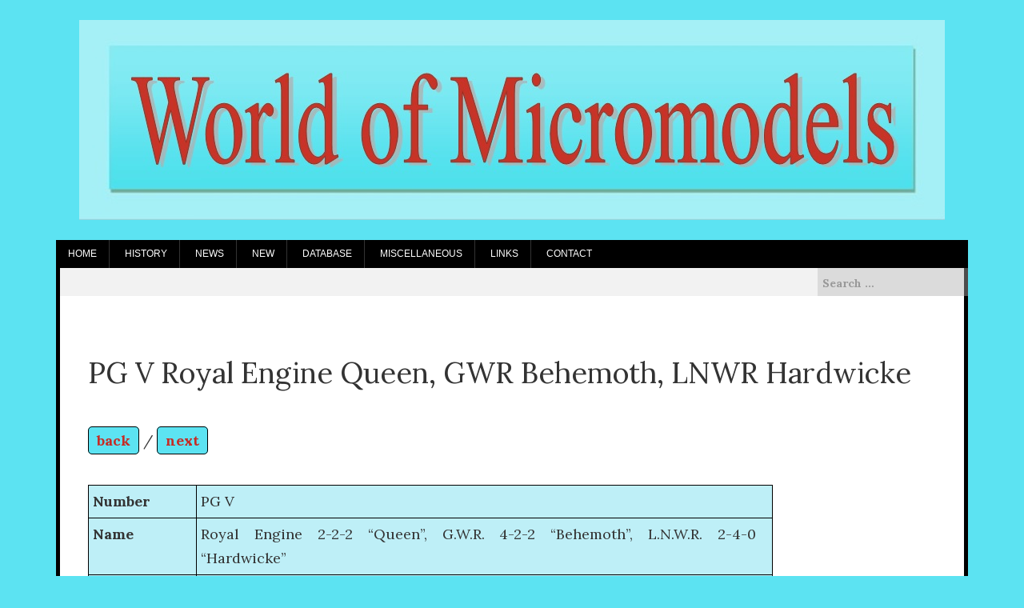

--- FILE ---
content_type: text/html; charset=UTF-8
request_url: http://worldofmicromodels.nl/database/micromodels-railway/pg-v-royal-engine-queen-gwr-behemoth-lnwr-hardwicke/
body_size: 9602
content:
<!DOCTYPE html>
<html lang="en-US">
<head>
    <meta charset="UTF-8">
    <meta name="viewport" content="width=device-width, initial-scale=1">
    <link rel="profile" href="http://gmpg.org/xfn/11">
    <link rel="pingback" href="http://worldofmicromodels.nl/xmlrpc.php">

    <meta name='robots' content='index, follow, max-image-preview:large, max-snippet:-1, max-video-preview:-1' />

	<!-- This site is optimized with the Yoast SEO plugin v26.8 - https://yoast.com/product/yoast-seo-wordpress/ -->
	<title>PG V Royal Engine Queen, GWR Behemoth, LNWR Hardwicke &#8226;</title>
	<meta name="description" content="In 1951 Micromodels published the paper model set PG V with steam locomotives Royal Engine Queen, GWR Behemoth and LNWR Hardwicke" />
	<link rel="canonical" href="http://worldofmicromodels.nl/database/micromodels-railway/pg-v-royal-engine-queen-gwr-behemoth-lnwr-hardwicke/" />
	<meta property="og:locale" content="en_US" />
	<meta property="og:type" content="article" />
	<meta property="og:title" content="PG V Royal Engine Queen, GWR Behemoth, LNWR Hardwicke &#8226;" />
	<meta property="og:description" content="In 1951 Micromodels published the paper model set PG V with steam locomotives Royal Engine Queen, GWR Behemoth and LNWR Hardwicke" />
	<meta property="og:url" content="http://worldofmicromodels.nl/database/micromodels-railway/pg-v-royal-engine-queen-gwr-behemoth-lnwr-hardwicke/" />
	<meta property="article:modified_time" content="2024-03-14T15:47:54+00:00" />
	<meta property="og:image" content="http://worldofmicromodels.nl/wp-content/uploads/2017/05/PG-V-Queen-Micromodels-150x106.jpg" />
	<meta name="twitter:card" content="summary_large_image" />
	<meta name="twitter:label1" content="Est. reading time" />
	<meta name="twitter:data1" content="1 minute" />
	<script type="application/ld+json" class="yoast-schema-graph">{"@context":"https://schema.org","@graph":[{"@type":"WebPage","@id":"http://worldofmicromodels.nl/database/micromodels-railway/pg-v-royal-engine-queen-gwr-behemoth-lnwr-hardwicke/","url":"http://worldofmicromodels.nl/database/micromodels-railway/pg-v-royal-engine-queen-gwr-behemoth-lnwr-hardwicke/","name":"PG V Royal Engine Queen, GWR Behemoth, LNWR Hardwicke &#8226;","isPartOf":{"@id":"http://worldofmicromodels.nl/#website"},"datePublished":"2017-05-13T09:19:25+00:00","dateModified":"2024-03-14T15:47:54+00:00","description":"In 1951 Micromodels published the paper model set PG V with steam locomotives Royal Engine Queen, GWR Behemoth and LNWR Hardwicke","breadcrumb":{"@id":"http://worldofmicromodels.nl/database/micromodels-railway/pg-v-royal-engine-queen-gwr-behemoth-lnwr-hardwicke/#breadcrumb"},"inLanguage":"en-US","potentialAction":[{"@type":"ReadAction","target":["http://worldofmicromodels.nl/database/micromodels-railway/pg-v-royal-engine-queen-gwr-behemoth-lnwr-hardwicke/"]}]},{"@type":"BreadcrumbList","@id":"http://worldofmicromodels.nl/database/micromodels-railway/pg-v-royal-engine-queen-gwr-behemoth-lnwr-hardwicke/#breadcrumb","itemListElement":[{"@type":"ListItem","position":1,"name":"Home","item":"http://worldofmicromodels.nl/"},{"@type":"ListItem","position":2,"name":"Database","item":"http://worldofmicromodels.nl/database/"},{"@type":"ListItem","position":3,"name":"Micromodels Railway","item":"http://worldofmicromodels.nl/database/micromodels-railway/"},{"@type":"ListItem","position":4,"name":"PG V Royal Engine Queen, GWR Behemoth, LNWR Hardwicke"}]},{"@type":"WebSite","@id":"http://worldofmicromodels.nl/#website","url":"http://worldofmicromodels.nl/","name":"","description":"","publisher":{"@id":"http://worldofmicromodels.nl/#/schema/person/0969b23b7104448ab2d909cfe1d421e8"},"potentialAction":[{"@type":"SearchAction","target":{"@type":"EntryPoint","urlTemplate":"http://worldofmicromodels.nl/?s={search_term_string}"},"query-input":{"@type":"PropertyValueSpecification","valueRequired":true,"valueName":"search_term_string"}}],"inLanguage":"en-US"},{"@type":["Person","Organization"],"@id":"http://worldofmicromodels.nl/#/schema/person/0969b23b7104448ab2d909cfe1d421e8","name":"bpoolen_37as8v0q","image":{"@type":"ImageObject","inLanguage":"en-US","@id":"http://worldofmicromodels.nl/#/schema/person/image/","url":"http://worldofmicromodels.nl/wp-content/uploads/2017/03/logo-World-of-Micromodels.jpg","contentUrl":"http://worldofmicromodels.nl/wp-content/uploads/2017/03/logo-World-of-Micromodels.jpg","width":1082,"height":250,"caption":"bpoolen_37as8v0q"},"logo":{"@id":"http://worldofmicromodels.nl/#/schema/person/image/"}}]}</script>
	<!-- / Yoast SEO plugin. -->


<link rel='dns-prefetch' href='//fonts.googleapis.com' />
<link rel="alternate" type="application/rss+xml" title=" &raquo; Feed" href="http://worldofmicromodels.nl/feed/" />
<link rel="alternate" type="application/rss+xml" title=" &raquo; Comments Feed" href="http://worldofmicromodels.nl/comments/feed/" />
<link rel="alternate" title="oEmbed (JSON)" type="application/json+oembed" href="http://worldofmicromodels.nl/wp-json/oembed/1.0/embed?url=http%3A%2F%2Fworldofmicromodels.nl%2Fdatabase%2Fmicromodels-railway%2Fpg-v-royal-engine-queen-gwr-behemoth-lnwr-hardwicke%2F" />
<link rel="alternate" title="oEmbed (XML)" type="text/xml+oembed" href="http://worldofmicromodels.nl/wp-json/oembed/1.0/embed?url=http%3A%2F%2Fworldofmicromodels.nl%2Fdatabase%2Fmicromodels-railway%2Fpg-v-royal-engine-queen-gwr-behemoth-lnwr-hardwicke%2F&#038;format=xml" />
<style id='wp-img-auto-sizes-contain-inline-css' type='text/css'>
img:is([sizes=auto i],[sizes^="auto," i]){contain-intrinsic-size:3000px 1500px}
/*# sourceURL=wp-img-auto-sizes-contain-inline-css */
</style>
<style id='wp-emoji-styles-inline-css' type='text/css'>

	img.wp-smiley, img.emoji {
		display: inline !important;
		border: none !important;
		box-shadow: none !important;
		height: 1em !important;
		width: 1em !important;
		margin: 0 0.07em !important;
		vertical-align: -0.1em !important;
		background: none !important;
		padding: 0 !important;
	}
/*# sourceURL=wp-emoji-styles-inline-css */
</style>
<style id='wp-block-library-inline-css' type='text/css'>
:root{--wp-block-synced-color:#7a00df;--wp-block-synced-color--rgb:122,0,223;--wp-bound-block-color:var(--wp-block-synced-color);--wp-editor-canvas-background:#ddd;--wp-admin-theme-color:#007cba;--wp-admin-theme-color--rgb:0,124,186;--wp-admin-theme-color-darker-10:#006ba1;--wp-admin-theme-color-darker-10--rgb:0,107,160.5;--wp-admin-theme-color-darker-20:#005a87;--wp-admin-theme-color-darker-20--rgb:0,90,135;--wp-admin-border-width-focus:2px}@media (min-resolution:192dpi){:root{--wp-admin-border-width-focus:1.5px}}.wp-element-button{cursor:pointer}:root .has-very-light-gray-background-color{background-color:#eee}:root .has-very-dark-gray-background-color{background-color:#313131}:root .has-very-light-gray-color{color:#eee}:root .has-very-dark-gray-color{color:#313131}:root .has-vivid-green-cyan-to-vivid-cyan-blue-gradient-background{background:linear-gradient(135deg,#00d084,#0693e3)}:root .has-purple-crush-gradient-background{background:linear-gradient(135deg,#34e2e4,#4721fb 50%,#ab1dfe)}:root .has-hazy-dawn-gradient-background{background:linear-gradient(135deg,#faaca8,#dad0ec)}:root .has-subdued-olive-gradient-background{background:linear-gradient(135deg,#fafae1,#67a671)}:root .has-atomic-cream-gradient-background{background:linear-gradient(135deg,#fdd79a,#004a59)}:root .has-nightshade-gradient-background{background:linear-gradient(135deg,#330968,#31cdcf)}:root .has-midnight-gradient-background{background:linear-gradient(135deg,#020381,#2874fc)}:root{--wp--preset--font-size--normal:16px;--wp--preset--font-size--huge:42px}.has-regular-font-size{font-size:1em}.has-larger-font-size{font-size:2.625em}.has-normal-font-size{font-size:var(--wp--preset--font-size--normal)}.has-huge-font-size{font-size:var(--wp--preset--font-size--huge)}.has-text-align-center{text-align:center}.has-text-align-left{text-align:left}.has-text-align-right{text-align:right}.has-fit-text{white-space:nowrap!important}#end-resizable-editor-section{display:none}.aligncenter{clear:both}.items-justified-left{justify-content:flex-start}.items-justified-center{justify-content:center}.items-justified-right{justify-content:flex-end}.items-justified-space-between{justify-content:space-between}.screen-reader-text{border:0;clip-path:inset(50%);height:1px;margin:-1px;overflow:hidden;padding:0;position:absolute;width:1px;word-wrap:normal!important}.screen-reader-text:focus{background-color:#ddd;clip-path:none;color:#444;display:block;font-size:1em;height:auto;left:5px;line-height:normal;padding:15px 23px 14px;text-decoration:none;top:5px;width:auto;z-index:100000}html :where(.has-border-color){border-style:solid}html :where([style*=border-top-color]){border-top-style:solid}html :where([style*=border-right-color]){border-right-style:solid}html :where([style*=border-bottom-color]){border-bottom-style:solid}html :where([style*=border-left-color]){border-left-style:solid}html :where([style*=border-width]){border-style:solid}html :where([style*=border-top-width]){border-top-style:solid}html :where([style*=border-right-width]){border-right-style:solid}html :where([style*=border-bottom-width]){border-bottom-style:solid}html :where([style*=border-left-width]){border-left-style:solid}html :where(img[class*=wp-image-]){height:auto;max-width:100%}:where(figure){margin:0 0 1em}html :where(.is-position-sticky){--wp-admin--admin-bar--position-offset:var(--wp-admin--admin-bar--height,0px)}@media screen and (max-width:600px){html :where(.is-position-sticky){--wp-admin--admin-bar--position-offset:0px}}

/*# sourceURL=wp-block-library-inline-css */
</style><style id='global-styles-inline-css' type='text/css'>
:root{--wp--preset--aspect-ratio--square: 1;--wp--preset--aspect-ratio--4-3: 4/3;--wp--preset--aspect-ratio--3-4: 3/4;--wp--preset--aspect-ratio--3-2: 3/2;--wp--preset--aspect-ratio--2-3: 2/3;--wp--preset--aspect-ratio--16-9: 16/9;--wp--preset--aspect-ratio--9-16: 9/16;--wp--preset--color--black: #000000;--wp--preset--color--cyan-bluish-gray: #abb8c3;--wp--preset--color--white: #ffffff;--wp--preset--color--pale-pink: #f78da7;--wp--preset--color--vivid-red: #cf2e2e;--wp--preset--color--luminous-vivid-orange: #ff6900;--wp--preset--color--luminous-vivid-amber: #fcb900;--wp--preset--color--light-green-cyan: #7bdcb5;--wp--preset--color--vivid-green-cyan: #00d084;--wp--preset--color--pale-cyan-blue: #8ed1fc;--wp--preset--color--vivid-cyan-blue: #0693e3;--wp--preset--color--vivid-purple: #9b51e0;--wp--preset--gradient--vivid-cyan-blue-to-vivid-purple: linear-gradient(135deg,rgb(6,147,227) 0%,rgb(155,81,224) 100%);--wp--preset--gradient--light-green-cyan-to-vivid-green-cyan: linear-gradient(135deg,rgb(122,220,180) 0%,rgb(0,208,130) 100%);--wp--preset--gradient--luminous-vivid-amber-to-luminous-vivid-orange: linear-gradient(135deg,rgb(252,185,0) 0%,rgb(255,105,0) 100%);--wp--preset--gradient--luminous-vivid-orange-to-vivid-red: linear-gradient(135deg,rgb(255,105,0) 0%,rgb(207,46,46) 100%);--wp--preset--gradient--very-light-gray-to-cyan-bluish-gray: linear-gradient(135deg,rgb(238,238,238) 0%,rgb(169,184,195) 100%);--wp--preset--gradient--cool-to-warm-spectrum: linear-gradient(135deg,rgb(74,234,220) 0%,rgb(151,120,209) 20%,rgb(207,42,186) 40%,rgb(238,44,130) 60%,rgb(251,105,98) 80%,rgb(254,248,76) 100%);--wp--preset--gradient--blush-light-purple: linear-gradient(135deg,rgb(255,206,236) 0%,rgb(152,150,240) 100%);--wp--preset--gradient--blush-bordeaux: linear-gradient(135deg,rgb(254,205,165) 0%,rgb(254,45,45) 50%,rgb(107,0,62) 100%);--wp--preset--gradient--luminous-dusk: linear-gradient(135deg,rgb(255,203,112) 0%,rgb(199,81,192) 50%,rgb(65,88,208) 100%);--wp--preset--gradient--pale-ocean: linear-gradient(135deg,rgb(255,245,203) 0%,rgb(182,227,212) 50%,rgb(51,167,181) 100%);--wp--preset--gradient--electric-grass: linear-gradient(135deg,rgb(202,248,128) 0%,rgb(113,206,126) 100%);--wp--preset--gradient--midnight: linear-gradient(135deg,rgb(2,3,129) 0%,rgb(40,116,252) 100%);--wp--preset--font-size--small: 13px;--wp--preset--font-size--medium: 20px;--wp--preset--font-size--large: 36px;--wp--preset--font-size--x-large: 42px;--wp--preset--spacing--20: 0.44rem;--wp--preset--spacing--30: 0.67rem;--wp--preset--spacing--40: 1rem;--wp--preset--spacing--50: 1.5rem;--wp--preset--spacing--60: 2.25rem;--wp--preset--spacing--70: 3.38rem;--wp--preset--spacing--80: 5.06rem;--wp--preset--shadow--natural: 6px 6px 9px rgba(0, 0, 0, 0.2);--wp--preset--shadow--deep: 12px 12px 50px rgba(0, 0, 0, 0.4);--wp--preset--shadow--sharp: 6px 6px 0px rgba(0, 0, 0, 0.2);--wp--preset--shadow--outlined: 6px 6px 0px -3px rgb(255, 255, 255), 6px 6px rgb(0, 0, 0);--wp--preset--shadow--crisp: 6px 6px 0px rgb(0, 0, 0);}:where(.is-layout-flex){gap: 0.5em;}:where(.is-layout-grid){gap: 0.5em;}body .is-layout-flex{display: flex;}.is-layout-flex{flex-wrap: wrap;align-items: center;}.is-layout-flex > :is(*, div){margin: 0;}body .is-layout-grid{display: grid;}.is-layout-grid > :is(*, div){margin: 0;}:where(.wp-block-columns.is-layout-flex){gap: 2em;}:where(.wp-block-columns.is-layout-grid){gap: 2em;}:where(.wp-block-post-template.is-layout-flex){gap: 1.25em;}:where(.wp-block-post-template.is-layout-grid){gap: 1.25em;}.has-black-color{color: var(--wp--preset--color--black) !important;}.has-cyan-bluish-gray-color{color: var(--wp--preset--color--cyan-bluish-gray) !important;}.has-white-color{color: var(--wp--preset--color--white) !important;}.has-pale-pink-color{color: var(--wp--preset--color--pale-pink) !important;}.has-vivid-red-color{color: var(--wp--preset--color--vivid-red) !important;}.has-luminous-vivid-orange-color{color: var(--wp--preset--color--luminous-vivid-orange) !important;}.has-luminous-vivid-amber-color{color: var(--wp--preset--color--luminous-vivid-amber) !important;}.has-light-green-cyan-color{color: var(--wp--preset--color--light-green-cyan) !important;}.has-vivid-green-cyan-color{color: var(--wp--preset--color--vivid-green-cyan) !important;}.has-pale-cyan-blue-color{color: var(--wp--preset--color--pale-cyan-blue) !important;}.has-vivid-cyan-blue-color{color: var(--wp--preset--color--vivid-cyan-blue) !important;}.has-vivid-purple-color{color: var(--wp--preset--color--vivid-purple) !important;}.has-black-background-color{background-color: var(--wp--preset--color--black) !important;}.has-cyan-bluish-gray-background-color{background-color: var(--wp--preset--color--cyan-bluish-gray) !important;}.has-white-background-color{background-color: var(--wp--preset--color--white) !important;}.has-pale-pink-background-color{background-color: var(--wp--preset--color--pale-pink) !important;}.has-vivid-red-background-color{background-color: var(--wp--preset--color--vivid-red) !important;}.has-luminous-vivid-orange-background-color{background-color: var(--wp--preset--color--luminous-vivid-orange) !important;}.has-luminous-vivid-amber-background-color{background-color: var(--wp--preset--color--luminous-vivid-amber) !important;}.has-light-green-cyan-background-color{background-color: var(--wp--preset--color--light-green-cyan) !important;}.has-vivid-green-cyan-background-color{background-color: var(--wp--preset--color--vivid-green-cyan) !important;}.has-pale-cyan-blue-background-color{background-color: var(--wp--preset--color--pale-cyan-blue) !important;}.has-vivid-cyan-blue-background-color{background-color: var(--wp--preset--color--vivid-cyan-blue) !important;}.has-vivid-purple-background-color{background-color: var(--wp--preset--color--vivid-purple) !important;}.has-black-border-color{border-color: var(--wp--preset--color--black) !important;}.has-cyan-bluish-gray-border-color{border-color: var(--wp--preset--color--cyan-bluish-gray) !important;}.has-white-border-color{border-color: var(--wp--preset--color--white) !important;}.has-pale-pink-border-color{border-color: var(--wp--preset--color--pale-pink) !important;}.has-vivid-red-border-color{border-color: var(--wp--preset--color--vivid-red) !important;}.has-luminous-vivid-orange-border-color{border-color: var(--wp--preset--color--luminous-vivid-orange) !important;}.has-luminous-vivid-amber-border-color{border-color: var(--wp--preset--color--luminous-vivid-amber) !important;}.has-light-green-cyan-border-color{border-color: var(--wp--preset--color--light-green-cyan) !important;}.has-vivid-green-cyan-border-color{border-color: var(--wp--preset--color--vivid-green-cyan) !important;}.has-pale-cyan-blue-border-color{border-color: var(--wp--preset--color--pale-cyan-blue) !important;}.has-vivid-cyan-blue-border-color{border-color: var(--wp--preset--color--vivid-cyan-blue) !important;}.has-vivid-purple-border-color{border-color: var(--wp--preset--color--vivid-purple) !important;}.has-vivid-cyan-blue-to-vivid-purple-gradient-background{background: var(--wp--preset--gradient--vivid-cyan-blue-to-vivid-purple) !important;}.has-light-green-cyan-to-vivid-green-cyan-gradient-background{background: var(--wp--preset--gradient--light-green-cyan-to-vivid-green-cyan) !important;}.has-luminous-vivid-amber-to-luminous-vivid-orange-gradient-background{background: var(--wp--preset--gradient--luminous-vivid-amber-to-luminous-vivid-orange) !important;}.has-luminous-vivid-orange-to-vivid-red-gradient-background{background: var(--wp--preset--gradient--luminous-vivid-orange-to-vivid-red) !important;}.has-very-light-gray-to-cyan-bluish-gray-gradient-background{background: var(--wp--preset--gradient--very-light-gray-to-cyan-bluish-gray) !important;}.has-cool-to-warm-spectrum-gradient-background{background: var(--wp--preset--gradient--cool-to-warm-spectrum) !important;}.has-blush-light-purple-gradient-background{background: var(--wp--preset--gradient--blush-light-purple) !important;}.has-blush-bordeaux-gradient-background{background: var(--wp--preset--gradient--blush-bordeaux) !important;}.has-luminous-dusk-gradient-background{background: var(--wp--preset--gradient--luminous-dusk) !important;}.has-pale-ocean-gradient-background{background: var(--wp--preset--gradient--pale-ocean) !important;}.has-electric-grass-gradient-background{background: var(--wp--preset--gradient--electric-grass) !important;}.has-midnight-gradient-background{background: var(--wp--preset--gradient--midnight) !important;}.has-small-font-size{font-size: var(--wp--preset--font-size--small) !important;}.has-medium-font-size{font-size: var(--wp--preset--font-size--medium) !important;}.has-large-font-size{font-size: var(--wp--preset--font-size--large) !important;}.has-x-large-font-size{font-size: var(--wp--preset--font-size--x-large) !important;}
/*# sourceURL=global-styles-inline-css */
</style>

<style id='classic-theme-styles-inline-css' type='text/css'>
/*! This file is auto-generated */
.wp-block-button__link{color:#fff;background-color:#32373c;border-radius:9999px;box-shadow:none;text-decoration:none;padding:calc(.667em + 2px) calc(1.333em + 2px);font-size:1.125em}.wp-block-file__button{background:#32373c;color:#fff;text-decoration:none}
/*# sourceURL=/wp-includes/css/classic-themes.min.css */
</style>
<link rel='stylesheet' id='parent-style-css' href='http://worldofmicromodels.nl/wp-content/themes/nevler/style.css?ver=6.9' type='text/css' media='all' />
<link rel='stylesheet' id='child-style-css' href='http://worldofmicromodels.nl/wp-content/themes/nevler-child/style.css?ver=6.9' type='text/css' media='all' />
<link rel='stylesheet' id='nevler-style-css' href='http://worldofmicromodels.nl/wp-content/themes/nevler-child/style.css?ver=6.9' type='text/css' media='all' />
<link rel='stylesheet' id='nevler-title-font-css' href='https://fonts.googleapis.com/css?family=Lora&#038;ver=6.9' type='text/css' media='all' />
<link rel='stylesheet' id='nevler-body-font-css' href='https://fonts.googleapis.com/css?family=Lora%3A100%2C300%2C400%2C700&#038;ver=6.9' type='text/css' media='all' />
<link rel='stylesheet' id='font-awesome-css' href='http://worldofmicromodels.nl/wp-content/themes/nevler/assets/font-awesome/css/font-awesome.min.css?ver=6.9' type='text/css' media='all' />
<link rel='stylesheet' id='bootstrap-css' href='http://worldofmicromodels.nl/wp-content/themes/nevler/assets/bootstrap/css/bootstrap.min.css?ver=6.9' type='text/css' media='all' />
<link rel='stylesheet' id='flex-image-css' href='http://worldofmicromodels.nl/wp-content/themes/nevler/assets/css/jquery.flex-images.css?ver=6.9' type='text/css' media='all' />
<link rel='stylesheet' id='hover-css' href='http://worldofmicromodels.nl/wp-content/themes/nevler/assets/css/hover.min.css?ver=6.9' type='text/css' media='all' />
<link rel='stylesheet' id='nevler-main-theme-style-css' href='http://worldofmicromodels.nl/wp-content/themes/nevler/assets/theme-styles/css/default.css?ver=6.9' type='text/css' media='all' />
<script type="text/javascript" src="http://worldofmicromodels.nl/wp-includes/js/jquery/jquery.min.js?ver=3.7.1" id="jquery-core-js"></script>
<script type="text/javascript" src="http://worldofmicromodels.nl/wp-includes/js/jquery/jquery-migrate.min.js?ver=3.4.1" id="jquery-migrate-js"></script>
<script type="text/javascript" src="http://worldofmicromodels.nl/wp-content/themes/nevler/js/custom.js?ver=6.9" id="nevler-custom-js-js"></script>
<link rel="https://api.w.org/" href="http://worldofmicromodels.nl/wp-json/" /><link rel="alternate" title="JSON" type="application/json" href="http://worldofmicromodels.nl/wp-json/wp/v2/pages/3530" /><link rel="EditURI" type="application/rsd+xml" title="RSD" href="http://worldofmicromodels.nl/xmlrpc.php?rsd" />
<meta name="generator" content="WordPress 6.9" />
<link rel='shortlink' href='http://worldofmicromodels.nl/?p=3530' />
<!-- Global Site Tag (gtag.js) - Google Analytics, inserted with plugin Insert Headers and Foooters -->
<script async src="https://www.googletagmanager.com/gtag/js?id=UA-89422233-1"></script>
<script>
  window.dataLayer = window.dataLayer || [];
  function gtag(){dataLayer.push(arguments);}
  gtag('js', new Date());

  gtag('config', 'UA-89422233-1');
</script><style id='custom-css-mods'>#masthead #text-title-desc, #masthead #site-logo { float: none; } .site-branding { text-align: center; } #text-title-desc { display: inline-block; }.site-branding #text-title-desc { text-align: left; }.site-branding #text-title-desc { text-align: center; }.title-font, h1, h2, .section-title { font-family: 'Lora'; }body { font-family: Lora; }#masthead h1.site-title a { color: #ffffff; }#masthead h2.site-description { color: #ffffff; }#masthead .site-branding #text-title-desc { display: none; }#colophon .credit-line { display: none; }</style><style type="text/css" id="custom-background-css">
body.custom-background { background-color: #5ce3f2; }
</style>
	<link rel="icon" href="http://worldofmicromodels.nl/wp-content/uploads/2016/11/cropped-logo-World-of-Micromodels-32x32.png" sizes="32x32" />
<link rel="icon" href="http://worldofmicromodels.nl/wp-content/uploads/2016/11/cropped-logo-World-of-Micromodels-192x192.png" sizes="192x192" />
<link rel="apple-touch-icon" href="http://worldofmicromodels.nl/wp-content/uploads/2016/11/cropped-logo-World-of-Micromodels-180x180.png" />
<meta name="msapplication-TileImage" content="http://worldofmicromodels.nl/wp-content/uploads/2016/11/cropped-logo-World-of-Micromodels-270x270.png" />
</head>
<body class="wp-singular page-template-default page page-id-3530 page-child parent-pageid-1651 custom-background wp-custom-logo wp-theme-nevler wp-child-theme-nevler-child">
<div id="page" class="hfeed site container">
	<a class="skip-link screen-reader-text" href="#content">Skip to content</a>

    <header id="masthead" class="site-header" role="banner">
    <div class="container">
        <div class="site-branding">
                            <div id="site-logo">
                    <a href="http://worldofmicromodels.nl/" class="custom-logo-link" rel="home"><img width="1082" height="250" src="http://worldofmicromodels.nl/wp-content/uploads/2017/03/logo-World-of-Micromodels.jpg" class="custom-logo" alt="logo World of Micromodels" decoding="async" fetchpriority="high" srcset="http://worldofmicromodels.nl/wp-content/uploads/2017/03/logo-World-of-Micromodels.jpg 1082w, http://worldofmicromodels.nl/wp-content/uploads/2017/03/logo-World-of-Micromodels-150x35.jpg 150w, http://worldofmicromodels.nl/wp-content/uploads/2017/03/logo-World-of-Micromodels-300x69.jpg 300w, http://worldofmicromodels.nl/wp-content/uploads/2017/03/logo-World-of-Micromodels-768x177.jpg 768w, http://worldofmicromodels.nl/wp-content/uploads/2017/03/logo-World-of-Micromodels-700x162.jpg 700w" sizes="(max-width: 1082px) 100vw, 1082px" /></a>                </div>
                        <div id="text-title-desc">
                <h1 class="site-title title-font"><a href="http://worldofmicromodels.nl/" rel="home"></a></h1>
                <h2 class="site-description"></h2>
            </div>
        </div>
    </div>

</header><!-- #masthead -->
		
    <div id="top-bar">
    <div class="container top-bar-inner">
        <div id="top-menu">
            <div class="menu-menu-container"><ul id="menu-menu" class="menu"><li id="menu-item-1192" class="menu-item menu-item-type-post_type menu-item-object-page menu-item-home menu-item-1192"><a href="http://worldofmicromodels.nl/">Home</a></li>
<li id="menu-item-1186" class="menu-item menu-item-type-post_type menu-item-object-page menu-item-1186"><a href="http://worldofmicromodels.nl/micromodels-history/">History</a></li>
<li id="menu-item-1187" class="menu-item menu-item-type-post_type menu-item-object-page menu-item-1187"><a href="http://worldofmicromodels.nl/micromodels-news/">News</a></li>
<li id="menu-item-1185" class="menu-item menu-item-type-post_type menu-item-object-page menu-item-1185"><a href="http://worldofmicromodels.nl/micromodels-new/">New</a></li>
<li id="menu-item-1512" class="menu-item menu-item-type-post_type menu-item-object-page current-page-ancestor menu-item-1512"><a href="http://worldofmicromodels.nl/database/">Database</a></li>
<li id="menu-item-1189" class="menu-item menu-item-type-post_type menu-item-object-page menu-item-1189"><a href="http://worldofmicromodels.nl/micromodels-miscellaneous/">Miscellaneous</a></li>
<li id="menu-item-1190" class="menu-item menu-item-type-post_type menu-item-object-page menu-item-1190"><a href="http://worldofmicromodels.nl/micromodels-links/">Links</a></li>
<li id="menu-item-1191" class="menu-item menu-item-type-post_type menu-item-object-page menu-item-1191"><a href="http://worldofmicromodels.nl/micromodels-contact/">Contact</a></li>
</ul></div>        </div>
    </div>
</div>	
	
	<div id="social-icons">
				<div id="top-search-form"><form role="search" method="get" class="search-form" action="http://worldofmicromodels.nl/">
				<label>
					<span class="screen-reader-text">Search for:</span>
					<input type="search" class="search-field" placeholder="Search &hellip;" value="" name="s" />
				</label>
				<input type="submit" class="search-submit" value="Search" />
			</form></div>
	</div>
	
	<div class="mega-container">
			
		<div id="featured-area-1">
</div>	
		<div id="content" class="site-content container">
	<div id="primary-mono" class="content-area col-md-12 page">
		<main id="main" class="site-main" role="main">

			
				
<article id="post-3530" class="post-3530 page type-page status-publish hentry">
	<header class="entry-header">
		<h1 class="entry-title">PG V Royal Engine Queen, GWR Behemoth, LNWR Hardwicke</h1>	</header><!-- .entry-header -->

	<div class="entry-content">
		<h1>PG V Royal Engine Queen, GWR Behemoth, LNWR Hardwicke</h1>
<p>&nbsp;</p>
<p><b><a class="backnext" href="http://worldofmicromodels.nl/database/micromodels-railway/pg-iv-cr-dunalastair-lnwr-precursor-ger-single-no-10/">back</a></b> / <b><a class="backnext" href="http://worldofmicromodels.nl/database/micromodels-railway/pg-vi-lswr-drummond-lswr-jubilee-lnwr-adriatic/">next</a></b><br />
&nbsp;</p>
<table id="t01">
<tbody>
<tr>
<td><strong>Number</strong></td>
<td>PG V</td>
</tr>
<tr>
<td><strong>Name</strong></td>
<td>Royal Engine 2-2-2 “Queen”, G.W.R. 4-2-2 “Behemoth”, L.N.W.R. 2-4-0 “Hardwicke”</td>
</tr>
<tr>
<td><strong>First year published</strong></td>
<td>1951</td>
</tr>
<tr>
<td><strong>Publisher</strong></td>
<td>Micromodels</td>
</tr>
<tr>
<td><strong>Number of cards</strong></td>
<td>6</td>
</tr>
<tr>
<td><strong>Size of cards</strong></td>
<td>9 x 13 cm</td>
</tr>
<tr>
<td><strong>Scale</strong></td>
<td>1 : 200</td>
</tr>
<tr>
<td><strong>Description</strong></td>
<td>First and only printing in 1951 at 2/-d.<br />
No stocks of the model survived the <a href="http://worldofmicromodels.nl/micromodels-history/#broadway%20approvals">Broadway Approvals</a> buyout in 1956.</p>
<p>The wrapper is out of character with the other PG series sets. Instead of illustrating a trio of locos, it adopts the utility design of the <a href="http://worldofmicromodels.nl/database/micromodels-railway/ns-i-flying-scotsman-buddicom-lickey-banking-engine/">NS</a> series, which are also published in 1951.<br />
The wrapper informs the purchaser, &#8220;models for hand painting&#8221;.<br />
The cards are printed in black and white.</td>
</tr>
<tr>
<td style="padding-top: 20px;" colspan="2"><div id='gallery-1' class='gallery galleryid-3530 gallery-columns-5 gallery-size-thumbnail'><figure class='gallery-item'>
			<div class='gallery-icon landscape'>
				<a href='http://worldofmicromodels.nl/wp-content/uploads/2017/05/PG-V-Queen-Micromodels.jpg'><img decoding="async" width="150" height="106" src="http://worldofmicromodels.nl/wp-content/uploads/2017/05/PG-V-Queen-Micromodels-150x106.jpg" class="attachment-thumbnail size-thumbnail" alt="PG V Queen Micromodels" srcset="http://worldofmicromodels.nl/wp-content/uploads/2017/05/PG-V-Queen-Micromodels-150x106.jpg 150w, http://worldofmicromodels.nl/wp-content/uploads/2017/05/PG-V-Queen-Micromodels-300x212.jpg 300w, http://worldofmicromodels.nl/wp-content/uploads/2017/05/PG-V-Queen-Micromodels.jpg 600w" sizes="(max-width: 150px) 100vw, 150px" /></a>
			</div></figure><figure class='gallery-item'>
			<div class='gallery-icon portrait'>
				<a href='http://worldofmicromodels.nl/wp-content/uploads/2017/05/PG-V-Queen-cards-Micromodels.jpg'><img decoding="async" width="144" height="150" src="http://worldofmicromodels.nl/wp-content/uploads/2017/05/PG-V-Queen-cards-Micromodels-144x150.jpg" class="attachment-thumbnail size-thumbnail" alt="PG V Queen cards Micromodels" srcset="http://worldofmicromodels.nl/wp-content/uploads/2017/05/PG-V-Queen-cards-Micromodels-144x150.jpg 144w, http://worldofmicromodels.nl/wp-content/uploads/2017/05/PG-V-Queen-cards-Micromodels-288x300.jpg 288w, http://worldofmicromodels.nl/wp-content/uploads/2017/05/PG-V-Queen-cards-Micromodels.jpg 576w" sizes="(max-width: 144px) 100vw, 144px" /></a>
			</div></figure>
		</div>
</p>
<p><div id='gallery-2' class='gallery galleryid-3530 gallery-columns-5 gallery-size-thumbnail'><figure class='gallery-item'>
			<div class='gallery-icon landscape'>
				<a href='http://worldofmicromodels.nl/wp-content/uploads/2024/01/PG-V-Queen-built-by-Robin-Madge.jpg'><img decoding="async" width="150" height="113" src="http://worldofmicromodels.nl/wp-content/uploads/2024/01/PG-V-Queen-built-by-Robin-Madge-150x113.jpg" class="attachment-thumbnail size-thumbnail" alt="PG V Queen built by Robin Madge" aria-describedby="gallery-2-8718" srcset="http://worldofmicromodels.nl/wp-content/uploads/2024/01/PG-V-Queen-built-by-Robin-Madge-150x113.jpg 150w, http://worldofmicromodels.nl/wp-content/uploads/2024/01/PG-V-Queen-built-by-Robin-Madge-300x225.jpg 300w, http://worldofmicromodels.nl/wp-content/uploads/2024/01/PG-V-Queen-built-by-Robin-Madge-700x525.jpg 700w, http://worldofmicromodels.nl/wp-content/uploads/2024/01/PG-V-Queen-built-by-Robin-Madge-768x576.jpg 768w, http://worldofmicromodels.nl/wp-content/uploads/2024/01/PG-V-Queen-built-by-Robin-Madge.jpg 800w" sizes="(max-width: 150px) 100vw, 150px" /></a>
			</div>
				<figcaption class='wp-caption-text gallery-caption' id='gallery-2-8718'>
				Queen built by Robin Madge
				</figcaption></figure><figure class='gallery-item'>
			<div class='gallery-icon landscape'>
				<a href='http://worldofmicromodels.nl/wp-content/uploads/2024/02/PG-V-Queen-built-by-David-ODowd.jpg'><img loading="lazy" decoding="async" width="150" height="108" src="http://worldofmicromodels.nl/wp-content/uploads/2024/02/PG-V-Queen-built-by-David-ODowd-150x108.jpg" class="attachment-thumbnail size-thumbnail" alt="PG V Queen built by David O&#039;Dowd" aria-describedby="gallery-2-8768" srcset="http://worldofmicromodels.nl/wp-content/uploads/2024/02/PG-V-Queen-built-by-David-ODowd-150x108.jpg 150w, http://worldofmicromodels.nl/wp-content/uploads/2024/02/PG-V-Queen-built-by-David-ODowd-300x215.jpg 300w, http://worldofmicromodels.nl/wp-content/uploads/2024/02/PG-V-Queen-built-by-David-ODowd-700x502.jpg 700w, http://worldofmicromodels.nl/wp-content/uploads/2024/02/PG-V-Queen-built-by-David-ODowd-768x551.jpg 768w, http://worldofmicromodels.nl/wp-content/uploads/2024/02/PG-V-Queen-built-by-David-ODowd.jpg 800w" sizes="auto, (max-width: 150px) 100vw, 150px" /></a>
			</div>
				<figcaption class='wp-caption-text gallery-caption' id='gallery-2-8768'>
				Queen built by David O&#8217;Dowd
				</figcaption></figure><figure class='gallery-item'>
			<div class='gallery-icon landscape'>
				<a href='http://worldofmicromodels.nl/wp-content/uploads/2017/05/PG-V-Behemoth-built-by-Justin-A.-Olson.jpg'><img loading="lazy" decoding="async" width="150" height="111" src="http://worldofmicromodels.nl/wp-content/uploads/2017/05/PG-V-Behemoth-built-by-Justin-A.-Olson-150x111.jpg" class="attachment-thumbnail size-thumbnail" alt="PG V Behemoth built by Justin A. Olson" aria-describedby="gallery-2-6334" srcset="http://worldofmicromodels.nl/wp-content/uploads/2017/05/PG-V-Behemoth-built-by-Justin-A.-Olson-150x111.jpg 150w, http://worldofmicromodels.nl/wp-content/uploads/2017/05/PG-V-Behemoth-built-by-Justin-A.-Olson-300x222.jpg 300w, http://worldofmicromodels.nl/wp-content/uploads/2017/05/PG-V-Behemoth-built-by-Justin-A.-Olson.jpg 674w" sizes="auto, (max-width: 150px) 100vw, 150px" /></a>
			</div>
				<figcaption class='wp-caption-text gallery-caption' id='gallery-2-6334'>
				Behemoth built by Justin A. Olson
				</figcaption></figure><figure class='gallery-item'>
			<div class='gallery-icon landscape'>
				<a href='http://worldofmicromodels.nl/wp-content/uploads/2024/02/PG-V-Behemoth-built-by-David-ODowd.jpg'><img loading="lazy" decoding="async" width="150" height="108" src="http://worldofmicromodels.nl/wp-content/uploads/2024/02/PG-V-Behemoth-built-by-David-ODowd-150x108.jpg" class="attachment-thumbnail size-thumbnail" alt="PG V Behemoth built by David O&#039;Dowd" aria-describedby="gallery-2-8767" srcset="http://worldofmicromodels.nl/wp-content/uploads/2024/02/PG-V-Behemoth-built-by-David-ODowd-150x108.jpg 150w, http://worldofmicromodels.nl/wp-content/uploads/2024/02/PG-V-Behemoth-built-by-David-ODowd-300x217.jpg 300w, http://worldofmicromodels.nl/wp-content/uploads/2024/02/PG-V-Behemoth-built-by-David-ODowd-700x506.jpg 700w, http://worldofmicromodels.nl/wp-content/uploads/2024/02/PG-V-Behemoth-built-by-David-ODowd-768x555.jpg 768w, http://worldofmicromodels.nl/wp-content/uploads/2024/02/PG-V-Behemoth-built-by-David-ODowd.jpg 800w" sizes="auto, (max-width: 150px) 100vw, 150px" /></a>
			</div>
				<figcaption class='wp-caption-text gallery-caption' id='gallery-2-8767'>
				Behemoth built by David O&#8217;Dowd
				</figcaption></figure><figure class='gallery-item'>
			<div class='gallery-icon landscape'>
				<a href='http://worldofmicromodels.nl/wp-content/uploads/2024/02/PG-V-Hardwicke-built-by-David-ODowd.jpg'><img loading="lazy" decoding="async" width="150" height="88" src="http://worldofmicromodels.nl/wp-content/uploads/2024/02/PG-V-Hardwicke-built-by-David-ODowd-150x88.jpg" class="attachment-thumbnail size-thumbnail" alt="PG V Hardwicke built by David O&#039;Dowd" aria-describedby="gallery-2-8766" srcset="http://worldofmicromodels.nl/wp-content/uploads/2024/02/PG-V-Hardwicke-built-by-David-ODowd-150x88.jpg 150w, http://worldofmicromodels.nl/wp-content/uploads/2024/02/PG-V-Hardwicke-built-by-David-ODowd-300x176.jpg 300w, http://worldofmicromodels.nl/wp-content/uploads/2024/02/PG-V-Hardwicke-built-by-David-ODowd-700x411.jpg 700w, http://worldofmicromodels.nl/wp-content/uploads/2024/02/PG-V-Hardwicke-built-by-David-ODowd-768x451.jpg 768w, http://worldofmicromodels.nl/wp-content/uploads/2024/02/PG-V-Hardwicke-built-by-David-ODowd.jpg 800w" sizes="auto, (max-width: 150px) 100vw, 150px" /></a>
			</div>
				<figcaption class='wp-caption-text gallery-caption' id='gallery-2-8766'>
				Hardwicke built by David O&#8217;Dowd
				</figcaption></figure>
		</div>
</td>
</tr>
</tbody>
</table>
			</div><!-- .entry-content -->

	<footer class="entry-footer">
			</footer><!-- .entry-footer -->
</article><!-- #post-## -->

				
			
		</main><!-- #main -->
	</div><!-- #primary -->


		</div><!-- #content -->
	
	</div><!--.mega-container-->
		<nav id="site-navigation" class="main-navigation" role="navigation">
		<div class="container">
			<div class="menu-menu-container"><ul id="menu-menu-1" class="menu"><li class="menu-item menu-item-type-post_type menu-item-object-page menu-item-home menu-item-1192"><a href="http://worldofmicromodels.nl/">Home</a></li>
<li class="menu-item menu-item-type-post_type menu-item-object-page menu-item-1186"><a href="http://worldofmicromodels.nl/micromodels-history/">History</a></li>
<li class="menu-item menu-item-type-post_type menu-item-object-page menu-item-1187"><a href="http://worldofmicromodels.nl/micromodels-news/">News</a></li>
<li class="menu-item menu-item-type-post_type menu-item-object-page menu-item-1185"><a href="http://worldofmicromodels.nl/micromodels-new/">New</a></li>
<li class="menu-item menu-item-type-post_type menu-item-object-page current-page-ancestor menu-item-1512"><a href="http://worldofmicromodels.nl/database/">Database</a></li>
<li class="menu-item menu-item-type-post_type menu-item-object-page menu-item-1189"><a href="http://worldofmicromodels.nl/micromodels-miscellaneous/">Miscellaneous</a></li>
<li class="menu-item menu-item-type-post_type menu-item-object-page menu-item-1190"><a href="http://worldofmicromodels.nl/micromodels-links/">Links</a></li>
<li class="menu-item menu-item-type-post_type menu-item-object-page menu-item-1191"><a href="http://worldofmicromodels.nl/micromodels-contact/">Contact</a></li>
</ul></div>		</div>
	</nav><!-- #site-navigation -->
	
	 
	<footer id="colophon" class="site-footer" role="contentinfo">
		<div class="site-info container">
			<span class="credit-line">
                Powered by <a href="https://rohitink.com/2016/11/26/nevler-mini-magazine-responsive-theme/" rel="nofollow">Nevler</a>.            </span>
			<span class="sep"></span>
            <span class="footer-text">
                © World of Micromodels 2010 - 2018            </span>
		</div><!-- .site-info -->
	</footer><!-- #colophon -->
	
</div><!-- #page -->


<script type="speculationrules">
{"prefetch":[{"source":"document","where":{"and":[{"href_matches":"/*"},{"not":{"href_matches":["/wp-*.php","/wp-admin/*","/wp-content/uploads/*","/wp-content/*","/wp-content/plugins/*","/wp-content/themes/nevler-child/*","/wp-content/themes/nevler/*","/*\\?(.+)"]}},{"not":{"selector_matches":"a[rel~=\"nofollow\"]"}},{"not":{"selector_matches":".no-prefetch, .no-prefetch a"}}]},"eagerness":"conservative"}]}
</script>
<script type="text/javascript" src="http://worldofmicromodels.nl/wp-content/plugins/pixelines-email-protector/pixeline-email-protector.js?ver=1757288203" id="pxln-email-protector-js"></script>
<script type="text/javascript" src="http://worldofmicromodels.nl/wp-content/themes/nevler/js/navigation.js?ver=20120206" id="nevler-navigation-js"></script>
<script type="text/javascript" src="http://worldofmicromodels.nl/wp-content/themes/nevler/js/external.js?ver=20120206" id="nevler-externaljs-js"></script>
<script type="text/javascript" src="http://worldofmicromodels.nl/wp-content/themes/nevler/js/skip-link-focus-fix.js?ver=20130115" id="nevler-skip-link-focus-fix-js"></script>
<script id="wp-emoji-settings" type="application/json">
{"baseUrl":"https://s.w.org/images/core/emoji/17.0.2/72x72/","ext":".png","svgUrl":"https://s.w.org/images/core/emoji/17.0.2/svg/","svgExt":".svg","source":{"concatemoji":"http://worldofmicromodels.nl/wp-includes/js/wp-emoji-release.min.js?ver=6.9"}}
</script>
<script type="module">
/* <![CDATA[ */
/*! This file is auto-generated */
const a=JSON.parse(document.getElementById("wp-emoji-settings").textContent),o=(window._wpemojiSettings=a,"wpEmojiSettingsSupports"),s=["flag","emoji"];function i(e){try{var t={supportTests:e,timestamp:(new Date).valueOf()};sessionStorage.setItem(o,JSON.stringify(t))}catch(e){}}function c(e,t,n){e.clearRect(0,0,e.canvas.width,e.canvas.height),e.fillText(t,0,0);t=new Uint32Array(e.getImageData(0,0,e.canvas.width,e.canvas.height).data);e.clearRect(0,0,e.canvas.width,e.canvas.height),e.fillText(n,0,0);const a=new Uint32Array(e.getImageData(0,0,e.canvas.width,e.canvas.height).data);return t.every((e,t)=>e===a[t])}function p(e,t){e.clearRect(0,0,e.canvas.width,e.canvas.height),e.fillText(t,0,0);var n=e.getImageData(16,16,1,1);for(let e=0;e<n.data.length;e++)if(0!==n.data[e])return!1;return!0}function u(e,t,n,a){switch(t){case"flag":return n(e,"\ud83c\udff3\ufe0f\u200d\u26a7\ufe0f","\ud83c\udff3\ufe0f\u200b\u26a7\ufe0f")?!1:!n(e,"\ud83c\udde8\ud83c\uddf6","\ud83c\udde8\u200b\ud83c\uddf6")&&!n(e,"\ud83c\udff4\udb40\udc67\udb40\udc62\udb40\udc65\udb40\udc6e\udb40\udc67\udb40\udc7f","\ud83c\udff4\u200b\udb40\udc67\u200b\udb40\udc62\u200b\udb40\udc65\u200b\udb40\udc6e\u200b\udb40\udc67\u200b\udb40\udc7f");case"emoji":return!a(e,"\ud83e\u1fac8")}return!1}function f(e,t,n,a){let r;const o=(r="undefined"!=typeof WorkerGlobalScope&&self instanceof WorkerGlobalScope?new OffscreenCanvas(300,150):document.createElement("canvas")).getContext("2d",{willReadFrequently:!0}),s=(o.textBaseline="top",o.font="600 32px Arial",{});return e.forEach(e=>{s[e]=t(o,e,n,a)}),s}function r(e){var t=document.createElement("script");t.src=e,t.defer=!0,document.head.appendChild(t)}a.supports={everything:!0,everythingExceptFlag:!0},new Promise(t=>{let n=function(){try{var e=JSON.parse(sessionStorage.getItem(o));if("object"==typeof e&&"number"==typeof e.timestamp&&(new Date).valueOf()<e.timestamp+604800&&"object"==typeof e.supportTests)return e.supportTests}catch(e){}return null}();if(!n){if("undefined"!=typeof Worker&&"undefined"!=typeof OffscreenCanvas&&"undefined"!=typeof URL&&URL.createObjectURL&&"undefined"!=typeof Blob)try{var e="postMessage("+f.toString()+"("+[JSON.stringify(s),u.toString(),c.toString(),p.toString()].join(",")+"));",a=new Blob([e],{type:"text/javascript"});const r=new Worker(URL.createObjectURL(a),{name:"wpTestEmojiSupports"});return void(r.onmessage=e=>{i(n=e.data),r.terminate(),t(n)})}catch(e){}i(n=f(s,u,c,p))}t(n)}).then(e=>{for(const n in e)a.supports[n]=e[n],a.supports.everything=a.supports.everything&&a.supports[n],"flag"!==n&&(a.supports.everythingExceptFlag=a.supports.everythingExceptFlag&&a.supports[n]);var t;a.supports.everythingExceptFlag=a.supports.everythingExceptFlag&&!a.supports.flag,a.supports.everything||((t=a.source||{}).concatemoji?r(t.concatemoji):t.wpemoji&&t.twemoji&&(r(t.twemoji),r(t.wpemoji)))});
//# sourceURL=http://worldofmicromodels.nl/wp-includes/js/wp-emoji-loader.min.js
/* ]]> */
</script>

</body>
</html>
